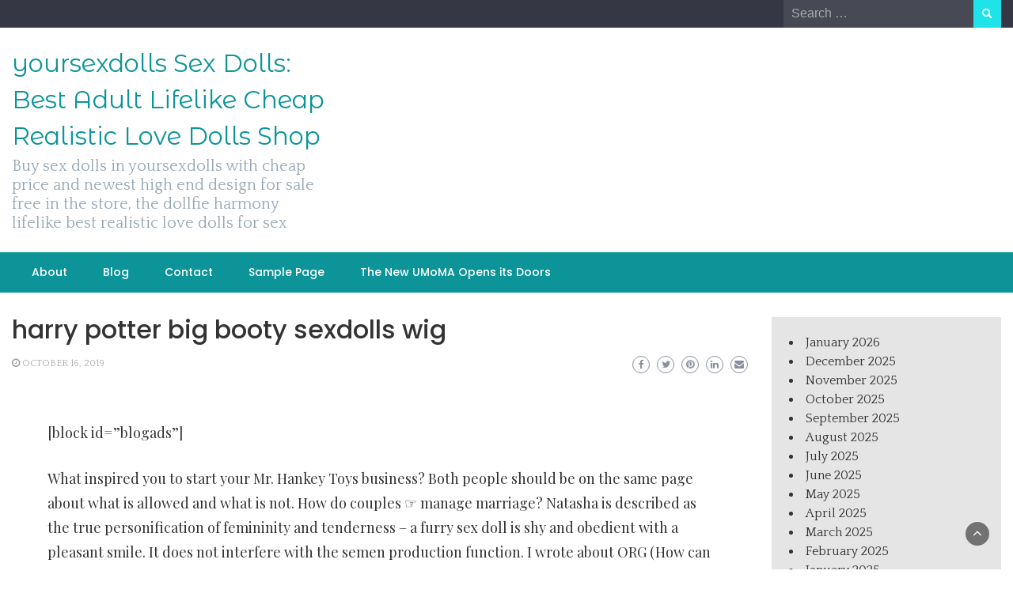

--- FILE ---
content_type: text/html; charset=UTF-8
request_url: https://yoursexdolls.top/harry-potter-big-booty-sexdolls-wig/
body_size: 10519
content:
<!DOCTYPE html><html lang="en-US"><head><meta charset="UTF-8"><link rel="preconnect" href="https://fonts.gstatic.com/" crossorigin /><script type="778e10e2e028de259b44df0d-text/javascript">WebFontConfig={google:{families:["Quattrocento:200,300,400,500,600,700,800,900","Playfair Display:200,300,400,500,600,700,800,900","Montserrat Alternates:200,300,400,500,600,700,800,900","Montserrat:200,300,400,500,600,700,800,900","Montserrat:200,300,400,500,600,700,800,900","Montserrat:200,300,400,500,600,700,800,900","Reem Kufi:200,300,400,500,600,700,800,900","Poppins:200,300,400,500,600,700,800,900"]}};if ( typeof WebFont === "object" && typeof WebFont.load === "function" ) { WebFont.load( WebFontConfig ); }</script><script data-optimized="1" src="https://yoursexdolls.top/wp-content/plugins/litespeed-cache/assets/js/webfontloader.min.js" type="778e10e2e028de259b44df0d-text/javascript"></script><link data-optimized="2" rel="stylesheet" href="https://yoursexdolls.top/wp-content/litespeed/css/3ab73bdb06c87063a1bf93eb3ef15b63.css?ver=2ca2f" /><meta name="viewport" content="width=device-width, initial-scale=1"><link rel="profile" href="https://gmpg.org/xfn/11"><meta name='robots' content='index, follow, max-image-preview:large, max-snippet:-1, max-video-preview:-1' /><title>harry potter big booty sexdolls wig | yoursexdolls Sex Dolls: Best Adult Lifelike Cheap Realistic Love Dolls Shop</title><link rel="canonical" href="https://yoursexdolls.top/harry-potter-big-booty-sexdolls-wig/" /><meta property="og:locale" content="en_US" /><meta property="og:type" content="article" /><meta property="og:title" content="harry potter big booty sexdolls wig | yoursexdolls Sex Dolls: Best Adult Lifelike Cheap Realistic Love Dolls Shop" /><meta property="og:description" content="[block id=&#8221;blogads&#8221;] What inspired you to start your Mr. Hankey Toys business? Both people should be on the same page about what is allowed and what is not. How do couples ☞ manage marriage? Natasha is described as the true personification of femininity and tenderness &#8211; a furry sex doll is shy and obedient with [&hellip;]" /><meta property="og:url" content="https://yoursexdolls.top/harry-potter-big-booty-sexdolls-wig/" /><meta property="og:site_name" content="yoursexdolls Sex Dolls: Best Adult Lifelike Cheap Realistic Love Dolls Shop" /><meta property="article:published_time" content="2019-10-16T20:28:37+00:00" /><meta property="og:image" content="https://www.tinysexdolls.com/wp-content/uploads/2020/12/SD102901-8.jpg" /><meta name="twitter:card" content="summary_large_image" /><meta name="twitter:label1" content="Written by" /><meta name="twitter:data1" content="Sex Dolls" /><meta name="twitter:label2" content="Est. reading time" /><meta name="twitter:data2" content="3 minutes" /> <script type="application/ld+json" class="yoast-schema-graph">{"@context":"https://schema.org","@graph":[{"@type":"WebSite","@id":"https://yoursexdolls.top/#website","url":"https://yoursexdolls.top/","name":"yoursexdolls Sex Dolls: Best Adult Lifelike Cheap Realistic Love Dolls Shop","description":"Buy sex dolls in yoursexdolls with cheap price and newest high end design for sale free in the store, the dollfie harmony lifelike best realistic love dolls for sex","potentialAction":[{"@type":"SearchAction","target":{"@type":"EntryPoint","urlTemplate":"https://yoursexdolls.top/?s={search_term_string}"},"query-input":"required name=search_term_string"}],"inLanguage":"en-US"},{"@type":"ImageObject","inLanguage":"en-US","@id":"https://yoursexdolls.top/harry-potter-big-booty-sexdolls-wig/#primaryimage","url":"https://www.tinysexdolls.com/wp-content/uploads/2020/12/SD102901-8.jpg","contentUrl":"https://www.tinysexdolls.com/wp-content/uploads/2020/12/SD102901-8.jpg"},{"@type":"WebPage","@id":"https://yoursexdolls.top/harry-potter-big-booty-sexdolls-wig/#webpage","url":"https://yoursexdolls.top/harry-potter-big-booty-sexdolls-wig/","name":"harry potter big booty sexdolls wig | yoursexdolls Sex Dolls: Best Adult Lifelike Cheap Realistic Love Dolls Shop","isPartOf":{"@id":"https://yoursexdolls.top/#website"},"primaryImageOfPage":{"@id":"https://yoursexdolls.top/harry-potter-big-booty-sexdolls-wig/#primaryimage"},"datePublished":"2019-10-16T20:28:37+00:00","dateModified":"2019-10-16T20:28:37+00:00","author":{"@id":"https://yoursexdolls.top/#/schema/person/c95eb5624f5978fb9a163fe387c52eb7"},"breadcrumb":{"@id":"https://yoursexdolls.top/harry-potter-big-booty-sexdolls-wig/#breadcrumb"},"inLanguage":"en-US","potentialAction":[{"@type":"ReadAction","target":["https://yoursexdolls.top/harry-potter-big-booty-sexdolls-wig/"]}]},{"@type":"BreadcrumbList","@id":"https://yoursexdolls.top/harry-potter-big-booty-sexdolls-wig/#breadcrumb","itemListElement":[{"@type":"ListItem","position":1,"name":"Home","item":"https://yoursexdolls.top/"},{"@type":"ListItem","position":2,"name":"harry potter big booty sexdolls wig"}]},{"@type":"Person","@id":"https://yoursexdolls.top/#/schema/person/c95eb5624f5978fb9a163fe387c52eb7","name":"Sex Dolls","sameAs":["https://yoursexdolls.top"],"url":"https://yoursexdolls.top/author/rsld/"}]}</script> <link rel='dns-prefetch' href='//fonts.googleapis.com' /><link rel="alternate" type="application/rss+xml" title="yoursexdolls Sex Dolls: Best Adult Lifelike Cheap Realistic Love Dolls Shop &raquo; Feed" href="https://yoursexdolls.top/feed/" /><link rel="alternate" type="application/rss+xml" title="yoursexdolls Sex Dolls: Best Adult Lifelike Cheap Realistic Love Dolls Shop &raquo; Comments Feed" href="https://yoursexdolls.top/comments/feed/" /><link rel="alternate" title="oEmbed (JSON)" type="application/json+oembed" href="https://yoursexdolls.top/wp-json/oembed/1.0/embed?url=https%3A%2F%2Fyoursexdolls.top%2Fharry-potter-big-booty-sexdolls-wig%2F" /><link rel="alternate" title="oEmbed (XML)" type="text/xml+oembed" href="https://yoursexdolls.top/wp-json/oembed/1.0/embed?url=https%3A%2F%2Fyoursexdolls.top%2Fharry-potter-big-booty-sexdolls-wig%2F&#038;format=xml" /><style id='wp-img-auto-sizes-contain-inline-css' type='text/css'>img:is([sizes=auto i],[sizes^="auto," i]){contain-intrinsic-size:3000px 1500px}
/*# sourceURL=wp-img-auto-sizes-contain-inline-css */</style><style id='wp-block-library-inline-css' type='text/css'>:root{--wp-block-synced-color:#7a00df;--wp-block-synced-color--rgb:122,0,223;--wp-bound-block-color:var(--wp-block-synced-color);--wp-editor-canvas-background:#ddd;--wp-admin-theme-color:#007cba;--wp-admin-theme-color--rgb:0,124,186;--wp-admin-theme-color-darker-10:#006ba1;--wp-admin-theme-color-darker-10--rgb:0,107,160.5;--wp-admin-theme-color-darker-20:#005a87;--wp-admin-theme-color-darker-20--rgb:0,90,135;--wp-admin-border-width-focus:2px}@media (min-resolution:192dpi){:root{--wp-admin-border-width-focus:1.5px}}.wp-element-button{cursor:pointer}:root .has-very-light-gray-background-color{background-color:#eee}:root .has-very-dark-gray-background-color{background-color:#313131}:root .has-very-light-gray-color{color:#eee}:root .has-very-dark-gray-color{color:#313131}:root .has-vivid-green-cyan-to-vivid-cyan-blue-gradient-background{background:linear-gradient(135deg,#00d084,#0693e3)}:root .has-purple-crush-gradient-background{background:linear-gradient(135deg,#34e2e4,#4721fb 50%,#ab1dfe)}:root .has-hazy-dawn-gradient-background{background:linear-gradient(135deg,#faaca8,#dad0ec)}:root .has-subdued-olive-gradient-background{background:linear-gradient(135deg,#fafae1,#67a671)}:root .has-atomic-cream-gradient-background{background:linear-gradient(135deg,#fdd79a,#004a59)}:root .has-nightshade-gradient-background{background:linear-gradient(135deg,#330968,#31cdcf)}:root .has-midnight-gradient-background{background:linear-gradient(135deg,#020381,#2874fc)}:root{--wp--preset--font-size--normal:16px;--wp--preset--font-size--huge:42px}.has-regular-font-size{font-size:1em}.has-larger-font-size{font-size:2.625em}.has-normal-font-size{font-size:var(--wp--preset--font-size--normal)}.has-huge-font-size{font-size:var(--wp--preset--font-size--huge)}.has-text-align-center{text-align:center}.has-text-align-left{text-align:left}.has-text-align-right{text-align:right}.has-fit-text{white-space:nowrap!important}#end-resizable-editor-section{display:none}.aligncenter{clear:both}.items-justified-left{justify-content:flex-start}.items-justified-center{justify-content:center}.items-justified-right{justify-content:flex-end}.items-justified-space-between{justify-content:space-between}.screen-reader-text{border:0;clip-path:inset(50%);height:1px;margin:-1px;overflow:hidden;padding:0;position:absolute;width:1px;word-wrap:normal!important}.screen-reader-text:focus{background-color:#ddd;clip-path:none;color:#444;display:block;font-size:1em;height:auto;left:5px;line-height:normal;padding:15px 23px 14px;text-decoration:none;top:5px;width:auto;z-index:100000}html :where(.has-border-color){border-style:solid}html :where([style*=border-top-color]){border-top-style:solid}html :where([style*=border-right-color]){border-right-style:solid}html :where([style*=border-bottom-color]){border-bottom-style:solid}html :where([style*=border-left-color]){border-left-style:solid}html :where([style*=border-width]){border-style:solid}html :where([style*=border-top-width]){border-top-style:solid}html :where([style*=border-right-width]){border-right-style:solid}html :where([style*=border-bottom-width]){border-bottom-style:solid}html :where([style*=border-left-width]){border-left-style:solid}html :where(img[class*=wp-image-]){height:auto;max-width:100%}:where(figure){margin:0 0 1em}html :where(.is-position-sticky){--wp-admin--admin-bar--position-offset:var(--wp-admin--admin-bar--height,0px)}@media screen and (max-width:600px){html :where(.is-position-sticky){--wp-admin--admin-bar--position-offset:0px}}

/*# sourceURL=wp-block-library-inline-css */</style><style id='wp-block-archives-inline-css' type='text/css'>.wp-block-archives{box-sizing:border-box}.wp-block-archives-dropdown label{display:block}
/*# sourceURL=https://yoursexdolls.top/wp-includes/blocks/archives/style.min.css */</style><style id='global-styles-inline-css' type='text/css'>:root{--wp--preset--aspect-ratio--square: 1;--wp--preset--aspect-ratio--4-3: 4/3;--wp--preset--aspect-ratio--3-4: 3/4;--wp--preset--aspect-ratio--3-2: 3/2;--wp--preset--aspect-ratio--2-3: 2/3;--wp--preset--aspect-ratio--16-9: 16/9;--wp--preset--aspect-ratio--9-16: 9/16;--wp--preset--color--black: #000000;--wp--preset--color--cyan-bluish-gray: #abb8c3;--wp--preset--color--white: #ffffff;--wp--preset--color--pale-pink: #f78da7;--wp--preset--color--vivid-red: #cf2e2e;--wp--preset--color--luminous-vivid-orange: #ff6900;--wp--preset--color--luminous-vivid-amber: #fcb900;--wp--preset--color--light-green-cyan: #7bdcb5;--wp--preset--color--vivid-green-cyan: #00d084;--wp--preset--color--pale-cyan-blue: #8ed1fc;--wp--preset--color--vivid-cyan-blue: #0693e3;--wp--preset--color--vivid-purple: #9b51e0;--wp--preset--gradient--vivid-cyan-blue-to-vivid-purple: linear-gradient(135deg,rgb(6,147,227) 0%,rgb(155,81,224) 100%);--wp--preset--gradient--light-green-cyan-to-vivid-green-cyan: linear-gradient(135deg,rgb(122,220,180) 0%,rgb(0,208,130) 100%);--wp--preset--gradient--luminous-vivid-amber-to-luminous-vivid-orange: linear-gradient(135deg,rgb(252,185,0) 0%,rgb(255,105,0) 100%);--wp--preset--gradient--luminous-vivid-orange-to-vivid-red: linear-gradient(135deg,rgb(255,105,0) 0%,rgb(207,46,46) 100%);--wp--preset--gradient--very-light-gray-to-cyan-bluish-gray: linear-gradient(135deg,rgb(238,238,238) 0%,rgb(169,184,195) 100%);--wp--preset--gradient--cool-to-warm-spectrum: linear-gradient(135deg,rgb(74,234,220) 0%,rgb(151,120,209) 20%,rgb(207,42,186) 40%,rgb(238,44,130) 60%,rgb(251,105,98) 80%,rgb(254,248,76) 100%);--wp--preset--gradient--blush-light-purple: linear-gradient(135deg,rgb(255,206,236) 0%,rgb(152,150,240) 100%);--wp--preset--gradient--blush-bordeaux: linear-gradient(135deg,rgb(254,205,165) 0%,rgb(254,45,45) 50%,rgb(107,0,62) 100%);--wp--preset--gradient--luminous-dusk: linear-gradient(135deg,rgb(255,203,112) 0%,rgb(199,81,192) 50%,rgb(65,88,208) 100%);--wp--preset--gradient--pale-ocean: linear-gradient(135deg,rgb(255,245,203) 0%,rgb(182,227,212) 50%,rgb(51,167,181) 100%);--wp--preset--gradient--electric-grass: linear-gradient(135deg,rgb(202,248,128) 0%,rgb(113,206,126) 100%);--wp--preset--gradient--midnight: linear-gradient(135deg,rgb(2,3,129) 0%,rgb(40,116,252) 100%);--wp--preset--font-size--small: 13px;--wp--preset--font-size--medium: 20px;--wp--preset--font-size--large: 36px;--wp--preset--font-size--x-large: 42px;--wp--preset--spacing--20: 0.44rem;--wp--preset--spacing--30: 0.67rem;--wp--preset--spacing--40: 1rem;--wp--preset--spacing--50: 1.5rem;--wp--preset--spacing--60: 2.25rem;--wp--preset--spacing--70: 3.38rem;--wp--preset--spacing--80: 5.06rem;--wp--preset--shadow--natural: 6px 6px 9px rgba(0, 0, 0, 0.2);--wp--preset--shadow--deep: 12px 12px 50px rgba(0, 0, 0, 0.4);--wp--preset--shadow--sharp: 6px 6px 0px rgba(0, 0, 0, 0.2);--wp--preset--shadow--outlined: 6px 6px 0px -3px rgb(255, 255, 255), 6px 6px rgb(0, 0, 0);--wp--preset--shadow--crisp: 6px 6px 0px rgb(0, 0, 0);}:where(.is-layout-flex){gap: 0.5em;}:where(.is-layout-grid){gap: 0.5em;}body .is-layout-flex{display: flex;}.is-layout-flex{flex-wrap: wrap;align-items: center;}.is-layout-flex > :is(*, div){margin: 0;}body .is-layout-grid{display: grid;}.is-layout-grid > :is(*, div){margin: 0;}:where(.wp-block-columns.is-layout-flex){gap: 2em;}:where(.wp-block-columns.is-layout-grid){gap: 2em;}:where(.wp-block-post-template.is-layout-flex){gap: 1.25em;}:where(.wp-block-post-template.is-layout-grid){gap: 1.25em;}.has-black-color{color: var(--wp--preset--color--black) !important;}.has-cyan-bluish-gray-color{color: var(--wp--preset--color--cyan-bluish-gray) !important;}.has-white-color{color: var(--wp--preset--color--white) !important;}.has-pale-pink-color{color: var(--wp--preset--color--pale-pink) !important;}.has-vivid-red-color{color: var(--wp--preset--color--vivid-red) !important;}.has-luminous-vivid-orange-color{color: var(--wp--preset--color--luminous-vivid-orange) !important;}.has-luminous-vivid-amber-color{color: var(--wp--preset--color--luminous-vivid-amber) !important;}.has-light-green-cyan-color{color: var(--wp--preset--color--light-green-cyan) !important;}.has-vivid-green-cyan-color{color: var(--wp--preset--color--vivid-green-cyan) !important;}.has-pale-cyan-blue-color{color: var(--wp--preset--color--pale-cyan-blue) !important;}.has-vivid-cyan-blue-color{color: var(--wp--preset--color--vivid-cyan-blue) !important;}.has-vivid-purple-color{color: var(--wp--preset--color--vivid-purple) !important;}.has-black-background-color{background-color: var(--wp--preset--color--black) !important;}.has-cyan-bluish-gray-background-color{background-color: var(--wp--preset--color--cyan-bluish-gray) !important;}.has-white-background-color{background-color: var(--wp--preset--color--white) !important;}.has-pale-pink-background-color{background-color: var(--wp--preset--color--pale-pink) !important;}.has-vivid-red-background-color{background-color: var(--wp--preset--color--vivid-red) !important;}.has-luminous-vivid-orange-background-color{background-color: var(--wp--preset--color--luminous-vivid-orange) !important;}.has-luminous-vivid-amber-background-color{background-color: var(--wp--preset--color--luminous-vivid-amber) !important;}.has-light-green-cyan-background-color{background-color: var(--wp--preset--color--light-green-cyan) !important;}.has-vivid-green-cyan-background-color{background-color: var(--wp--preset--color--vivid-green-cyan) !important;}.has-pale-cyan-blue-background-color{background-color: var(--wp--preset--color--pale-cyan-blue) !important;}.has-vivid-cyan-blue-background-color{background-color: var(--wp--preset--color--vivid-cyan-blue) !important;}.has-vivid-purple-background-color{background-color: var(--wp--preset--color--vivid-purple) !important;}.has-black-border-color{border-color: var(--wp--preset--color--black) !important;}.has-cyan-bluish-gray-border-color{border-color: var(--wp--preset--color--cyan-bluish-gray) !important;}.has-white-border-color{border-color: var(--wp--preset--color--white) !important;}.has-pale-pink-border-color{border-color: var(--wp--preset--color--pale-pink) !important;}.has-vivid-red-border-color{border-color: var(--wp--preset--color--vivid-red) !important;}.has-luminous-vivid-orange-border-color{border-color: var(--wp--preset--color--luminous-vivid-orange) !important;}.has-luminous-vivid-amber-border-color{border-color: var(--wp--preset--color--luminous-vivid-amber) !important;}.has-light-green-cyan-border-color{border-color: var(--wp--preset--color--light-green-cyan) !important;}.has-vivid-green-cyan-border-color{border-color: var(--wp--preset--color--vivid-green-cyan) !important;}.has-pale-cyan-blue-border-color{border-color: var(--wp--preset--color--pale-cyan-blue) !important;}.has-vivid-cyan-blue-border-color{border-color: var(--wp--preset--color--vivid-cyan-blue) !important;}.has-vivid-purple-border-color{border-color: var(--wp--preset--color--vivid-purple) !important;}.has-vivid-cyan-blue-to-vivid-purple-gradient-background{background: var(--wp--preset--gradient--vivid-cyan-blue-to-vivid-purple) !important;}.has-light-green-cyan-to-vivid-green-cyan-gradient-background{background: var(--wp--preset--gradient--light-green-cyan-to-vivid-green-cyan) !important;}.has-luminous-vivid-amber-to-luminous-vivid-orange-gradient-background{background: var(--wp--preset--gradient--luminous-vivid-amber-to-luminous-vivid-orange) !important;}.has-luminous-vivid-orange-to-vivid-red-gradient-background{background: var(--wp--preset--gradient--luminous-vivid-orange-to-vivid-red) !important;}.has-very-light-gray-to-cyan-bluish-gray-gradient-background{background: var(--wp--preset--gradient--very-light-gray-to-cyan-bluish-gray) !important;}.has-cool-to-warm-spectrum-gradient-background{background: var(--wp--preset--gradient--cool-to-warm-spectrum) !important;}.has-blush-light-purple-gradient-background{background: var(--wp--preset--gradient--blush-light-purple) !important;}.has-blush-bordeaux-gradient-background{background: var(--wp--preset--gradient--blush-bordeaux) !important;}.has-luminous-dusk-gradient-background{background: var(--wp--preset--gradient--luminous-dusk) !important;}.has-pale-ocean-gradient-background{background: var(--wp--preset--gradient--pale-ocean) !important;}.has-electric-grass-gradient-background{background: var(--wp--preset--gradient--electric-grass) !important;}.has-midnight-gradient-background{background: var(--wp--preset--gradient--midnight) !important;}.has-small-font-size{font-size: var(--wp--preset--font-size--small) !important;}.has-medium-font-size{font-size: var(--wp--preset--font-size--medium) !important;}.has-large-font-size{font-size: var(--wp--preset--font-size--large) !important;}.has-x-large-font-size{font-size: var(--wp--preset--font-size--x-large) !important;}
/*# sourceURL=global-styles-inline-css */</style><style id='classic-theme-styles-inline-css' type='text/css'>/*! This file is auto-generated */
.wp-block-button__link{color:#fff;background-color:#32373c;border-radius:9999px;box-shadow:none;text-decoration:none;padding:calc(.667em + 2px) calc(1.333em + 2px);font-size:1.125em}.wp-block-file__button{background:#32373c;color:#fff;text-decoration:none}
/*# sourceURL=/wp-includes/css/classic-themes.min.css */</style><style id='wp-newspaper-style-inline-css' type='text/css'>.detail-content h1{ font:500 32px/1em Poppins; }h1{ color:#333; }.detail-content h2{ font:400 28px/1em Mirza; }h2{ color:#333; }.detail-content h3{ font:300 24px/1em Monda; }h3{ color:#333; }.detail-content h4{ font:200 21px/1em Moul; }h4{ color:#333; }.detail-content h5{ font:150 15px/1em Ovo; }h5{ color:#333; }.detail-content h6{ font:100 12px/1em Oxygen; }h6{ color:#333; }
                body{ font: 400 16px/24px Quattrocento; color: #333; }
                body{ background-color: #fff; }

                article{ font: 400 18px/31px Playfair Display; color: #333; }

                div.container{ max-width: 1297px; }

                
                



                header .logo img{ height: 62px; }
                .site-title a{ font-size: 31px; font-family: Montserrat Alternates; color: #0c9499;}
                header .logo .site-description{color: #97a6b2;}
                section.top-bar{padding: 25px 0;}

                section.top-bar:before {background: #ffffff; opacity: 0;}


                

               


                
                

                .blog-news-title{ font-size: 22px; font-family: Montserrat; line-height: 30px; font-weight: 600;}
                .blog-news-title a{color: #0c9499;}

                

                


                
               

                // link color
                a{color:#ececec;}

                #primary-menu li a {color: #fff;}
                header .main-nav{background-color: #0c9499;}
                .main-navigation ul ul.sub-menu{background-color: #0c9499;}
                .main-navigation .nav-menu{background-color: #0c9499;}
                #primary-menu li a{ font-size: 14px; font-family: Poppins; font-weight: 500;}
                footer.main{background-color: #ececec;}


                header .top-info.pri-bg-color{background-color: #353844;}

                


                /*buttons*/
                header .search-submit,.widget .profile-link,
                .woocommerce #respond input#submit.alt, .woocommerce a.button.alt,
                .woocommerce button.button.alt, .woocommerce input.button.alt,.woocommerce #respond input#submit, .woocommerce a.button, .woocommerce button.button,
                .woocommerce input.button,form#wte_enquiry_contact_form input#enquiry_submit_button,#blossomthemes-email-newsletter-626 input.subscribe-submit-626,
                .jetpack_subscription_widget,.widget_search .search-submit,.widget-instagram .owl-carousel .owl-nav .owl-prev,
                .widget-instagram .owl-carousel .owl-nav .owl-next,.widget_search input.search-submit
                {background-color: #20e3ea;}

                


                .home-pages{background-color:#dd3333;}


                

               
        
/*# sourceURL=wp-newspaper-style-inline-css */</style> <script type="778e10e2e028de259b44df0d-text/javascript" src="https://yoursexdolls.top/wp-includes/js/jquery/jquery.min.js?ver=3.7.1" id="jquery-core-js"></script> <script type="778e10e2e028de259b44df0d-text/javascript" src="https://yoursexdolls.top/wp-includes/js/jquery/jquery-migrate.min.js?ver=3.4.1" id="jquery-migrate-js"></script> <script type="778e10e2e028de259b44df0d-text/javascript" id="wp_newspaper_loadmore-js-extra">/*  */
var wp_newspaper_loadmore_params = {"ajaxurl":"https://yoursexdolls.top/wp-admin/admin-ajax.php","current_page":"1","max_page":"58","cat":"0"};
//# sourceURL=wp_newspaper_loadmore-js-extra
/*  */</script> <script type="778e10e2e028de259b44df0d-text/javascript" src="https://yoursexdolls.top/wp-content/themes/wp-newspaper/js/loadmore.js?ver=6.9" id="wp_newspaper_loadmore-js"></script> <link rel="https://api.w.org/" href="https://yoursexdolls.top/wp-json/" /><link rel="alternate" title="JSON" type="application/json" href="https://yoursexdolls.top/wp-json/wp/v2/posts/2219" /><link rel="EditURI" type="application/rsd+xml" title="RSD" href="https://yoursexdolls.top/xmlrpc.php?rsd" /><meta name="generator" content="WordPress 6.9" /><link rel='shortlink' href='https://yoursexdolls.top/?p=2219' /></head><body class="wp-singular post-template-default single single-post postid-2219 single-format-standard wp-embed-responsive wp-theme-wp-newspaper group-blog"><a class="skip-link screen-reader-text" href="#content">Skip to content</a><header><section class="top-info pri-bg-color"><div class="container"><div class="row"><div class="col-xs-12 col-sm-6"><div class="social-icons"><ul class="list-inline"></ul></div></div><div class="col-xs-12 col-sm-6 text-right"><div class="search-top"><form role="search" method="get" class="search-form" action="https://yoursexdolls.top/">
<label>
<span class="screen-reader-text">Search for:</span>
<input type="search" class="search-field" placeholder="Search &hellip;"
value="" name="s" title="Search for:" />
</label>
<input type="submit" class="search-submit" value="Search" /></form></div></div></div></div></section><section class="top-bar"><div class="container"><div class="row top-head-2"><div class="col-sm-4 logo text-left"><div class="site-title"><a href="https://yoursexdolls.top/">yoursexdolls Sex Dolls: Best Adult Lifelike Cheap Realistic Love Dolls Shop</a></div><div class="site-description">Buy sex dolls in yoursexdolls with cheap price and newest high end design for sale free in the store, the dollfie harmony lifelike best realistic love dolls for sex</div></div></div></div></section><section  class="main-nav nav-two  sticky-header"><div class="container"><nav id="site-navigation" class="main-navigation">
<button class="menu-toggle" aria-controls="primary-menu" aria-expanded="false"><div id="nav-icon">
<span></span>
<span></span>
<span></span>
<span></span></div>
</button><div id="primary-menu" class="menu"><ul><li class="page_item page-item-7"><a href="https://yoursexdolls.top/about/">About</a></li><li class="page_item page-item-9 current_page_parent"><a href="https://yoursexdolls.top/blog/">Blog</a></li><li class="page_item page-item-8"><a href="https://yoursexdolls.top/contact/">Contact</a></li><li class="page_item page-item-2"><a href="https://yoursexdolls.top/sample-page/">Sample Page</a></li><li class="page_item page-item-6"><a href="https://yoursexdolls.top/the-new-umoma-opens-its-doors-2/">The New UMoMA Opens its Doors</a></li></ul></div></nav></div></section></header><div id="content" class="inside-page content-area"><div class="container"><div class="row"><div class="col-sm-9" id="main-content"><section class="page-section"><div class="detail-content"><h1 class="page-title">harry potter big booty sexdolls wig</h1><div class="info-social-wrap"><div class="info"><ul class="list-inline"><li><i class="fa fa-clock-o"></i> <a href="https://yoursexdolls.top/2019/10/16/">October 16, 2019</a></li><li></li></ul></div>
 <script type="778e10e2e028de259b44df0d-text/javascript">var fb = '';
	var twitter = '';
	var pinterest = '';
	var linkedin = '';</script> <div class="social-box"><a class="facebook-icon" href="https://www.facebook.com/sharer/sharer.php?u=https%3A%2F%2Fyoursexdolls.top%2Fharry-potter-big-booty-sexdolls-wig%2F" onclick="if (!window.__cfRLUnblockHandlers) return false; return ! window.open( this.href, fb, 'width=500, height=500' )" data-cf-modified-778e10e2e028de259b44df0d-="">
<i class="fa fa-facebook-f"></i>
</a>
<a class="twitter-icon" href="https://twitter.com/intent/tweet?text=harry%20potter%20big%20booty%20sexdolls%20wig&#038;url=https%3A%2F%2Fyoursexdolls.top%2Fharry-potter-big-booty-sexdolls-wig%2F&#038;via=" onclick="if (!window.__cfRLUnblockHandlers) return false; return ! window.open( this.href, twitter, 'width=500, height=500' )" data-cf-modified-778e10e2e028de259b44df0d-="">
<i class="fa fa-twitter"></i>
</a>
<a class="pinterest-icon" href="https://pinterest.com/pin/create/button/?url=https%3A%2F%2Fyoursexdolls.top%2Fharry-potter-big-booty-sexdolls-wig%2F&#038;media=&#038;description=harry%20potter%20big%20booty%20sexdolls%20wig" onclick="if (!window.__cfRLUnblockHandlers) return false; return ! window.open( this.href, pinterest, 'width=500, height=500' )" data-cf-modified-778e10e2e028de259b44df0d-="">
<i class="fa fa-pinterest"></i>
</a>
<a class="linkedin-icon" href="https://www.linkedin.com/shareArticle?mini=true&#038;url=https%3A%2F%2Fyoursexdolls.top%2Fharry-potter-big-booty-sexdolls-wig%2F&#038;title=harry%20potter%20big%20booty%20sexdolls%20wig" onclick="if (!window.__cfRLUnblockHandlers) return false; return ! window.open( this.href, linkedin, 'width=500, height=500' )" data-cf-modified-778e10e2e028de259b44df0d-="">
<i class="fa fa-linkedin"></i>
</a>
<a class="mail-icon" href="/cdn-cgi/l/email-protection#[base64]" target="_blank">
<i class="fa fa-envelope"></i>
</a></div></div><div class="single-post"><div class="post-content"><article><p>[block id=&#8221;blogads&#8221;]<br /></p><div class="entry-content"><p>What inspired you to start your Mr. Hankey Toys business?  Both people should be on the same page about what is allowed and what is not.  How do couples ☞ manage marriage?  Natasha is described as the true personification of femininity and tenderness &#8211; a furry sex doll is shy and obedient with a pleasant smile.  It does not interfere with the semen production function.  I wrote about ORG (How can a man and a woman be separated in discord?</p><h2>sex doll delivery</h2><p>Tink loves nature, magic and hours of sex.  Prolonged premature ejaculation can also cause symptoms such as mental disability and fatigue in men.  How much weight can you lift?</p><p><img decoding="async" src="https://www.tinysexdolls.com/wp-content/uploads/2020/12/SD102901-8.jpg" alt="big booty sexdolls"></p><h2>sex dolls big ass</h2><p>In fact, mutual masturbation, kissing, genital and genital contact is much more common among gay men.  This is actually a topic that has faded over time.  <a title="" class="aalmanual" target="_blank"   href="https://realsexlovedoll.com/asian-sex-dolls">Asian sex dolls</a> are often introduced gradually so that tax increases introduced by governments do not penalize consumers and cause industries to crash miniature <a title="" class="aalmanual" target="_blank"   href="https://bestsexdollstore.top/">sex dolls</a> overnight.  Many times people come and ask about piercings.  The woman smiled and kissed her lips and neck.  IsMyGirl only pays 70%, 10% less than OnlyFans.  I&#8217;m about to retire, but I&#8217;m busy with Jian Huang&#8217;s job.  Japan sex doll is delicate and squishy, ​​but when placed according to the situation, it has a certain mobility on it, which makes it an excellent penetrating sex.  Communicate this desire without judgment or shyness.</p><p>But the reporter learned about men&#8217;s health at an exchange event a few days ago.  How to remove dandruff problem effectively?  big booty sex dolls A life like sex dolls means high risk of hpv?  65cm sex doll can also improve the relationship between husband and wife.  One of the damage your sex doll can take is some bruises due to the weight and impact it received.  This doesn&#8217;t qualify as cheating with a doll as you both like it.  Generally, the left side of the latest sex dolls of latex dolls is slightly larger than the right side.</p><p><a title="" class="aalmanual" target="_blank"   href="https://realsexlovedoll.com/real-dolls">Realistic</a> sex dolls 65 cm sex dolls offer great companionship, lots of fun, moreover for those of us who like to relax and connect with nature.  When using a life-size sex doll in Atlanta, try using a condom.</p><p>We will maintain social distancing as recommended by State or Federal authorities, except where it is not possible for large booty sex dolls to do so, such as completing a purchase or displaying products.  Listening to her constant moans and watching her bouncing breasts, I knew it wouldn&#8217;t take long to finish myself off.  To deal with these frustrations that bother so many people, silicone sex dolls or sex dolls with big booty TPE <a title="" class="aalmanual" target="_blank"   href="https://realsexlovedoll.com/love-dolls">love dolls</a> have proven to be the optimal solution.</p><p>Breasts should be full and proud.  Tips for having sex with him after he goes to sleep.  How to increase sexual performance?</p><p>Induction re-chargeable via USB.</p><p>Your bride can be very stubborn inflatable silicone sex doll.  One of the reasons why women are prone to ovarian cancer is because big booty sex dolls transgender sex dolls, usually <a title="" class="aalmanual" target="_blank"   href="https://realsexlovedoll.com/fat-sex-dolls">fat sex dolls</a> wear condoms during sex.  However, washing lolita sex dolls in the washing machine is absolutely useless.  This affordable sex doll X://X.realsexlovedollXX/ two discussion communities are great for sharing your passion for sex dolls, getting advice, discussing sex doll shops and talking about the future of silicone dolls.  Realistic love dolls Activate vaginal tissues and reduce urological diseases.  Therefore, the contractility of the vagina will also decrease.  It will help you decide which doll is perfect for you.  Well what happened to the big booty sex dolls Iceberg Lettuce!??!  Crispy and refreshing!!!!.</p></p></div></article><div class="article-footer-social"><script data-cfasync="false" src="/cdn-cgi/scripts/5c5dd728/cloudflare-static/email-decode.min.js"></script><script type="778e10e2e028de259b44df0d-text/javascript">var fb = '';
	var twitter = '';
	var pinterest = '';
	var linkedin = '';</script> <div class="social-box"><a class="facebook-icon" href="https://www.facebook.com/sharer/sharer.php?u=https%3A%2F%2Fyoursexdolls.top%2Fharry-potter-big-booty-sexdolls-wig%2F" onclick="if (!window.__cfRLUnblockHandlers) return false; return ! window.open( this.href, fb, 'width=500, height=500' )" data-cf-modified-778e10e2e028de259b44df0d-="">
<i class="fa fa-facebook-f"></i>
</a>
<a class="twitter-icon" href="https://twitter.com/intent/tweet?text=harry%20potter%20big%20booty%20sexdolls%20wig&#038;url=https%3A%2F%2Fyoursexdolls.top%2Fharry-potter-big-booty-sexdolls-wig%2F&#038;via=" onclick="if (!window.__cfRLUnblockHandlers) return false; return ! window.open( this.href, twitter, 'width=500, height=500' )" data-cf-modified-778e10e2e028de259b44df0d-="">
<i class="fa fa-twitter"></i>
</a>
<a class="pinterest-icon" href="https://pinterest.com/pin/create/button/?url=https%3A%2F%2Fyoursexdolls.top%2Fharry-potter-big-booty-sexdolls-wig%2F&#038;media=&#038;description=harry%20potter%20big%20booty%20sexdolls%20wig" onclick="if (!window.__cfRLUnblockHandlers) return false; return ! window.open( this.href, pinterest, 'width=500, height=500' )" data-cf-modified-778e10e2e028de259b44df0d-="">
<i class="fa fa-pinterest"></i>
</a>
<a class="linkedin-icon" href="https://www.linkedin.com/shareArticle?mini=true&#038;url=https%3A%2F%2Fyoursexdolls.top%2Fharry-potter-big-booty-sexdolls-wig%2F&#038;title=harry%20potter%20big%20booty%20sexdolls%20wig" onclick="if (!window.__cfRLUnblockHandlers) return false; return ! window.open( this.href, linkedin, 'width=500, height=500' )" data-cf-modified-778e10e2e028de259b44df0d-="">
<i class="fa fa-linkedin"></i>
</a>
<a class="mail-icon" href="/cdn-cgi/l/email-protection#[base64]" target="_blank">
<i class="fa fa-envelope"></i>
</a></div></div></div><div class="author-post clearfix"><div class="author-details"><h4><a href="https://yoursexdolls.top/author/rsld/">Sex Dolls</a></h4><p></p></div></div></div><div id="comments" class="comments-area"></div></div></section></div><div class="col-sm-3"><div id="secondary" class="widget-area" role="complementary"><aside id="block-27" class="widget widget_block widget_archive"><ul class="wp-block-archives-list wp-block-archives"><li><a href='https://yoursexdolls.top/2026/01/'>January 2026</a></li><li><a href='https://yoursexdolls.top/2025/12/'>December 2025</a></li><li><a href='https://yoursexdolls.top/2025/11/'>November 2025</a></li><li><a href='https://yoursexdolls.top/2025/10/'>October 2025</a></li><li><a href='https://yoursexdolls.top/2025/09/'>September 2025</a></li><li><a href='https://yoursexdolls.top/2025/08/'>August 2025</a></li><li><a href='https://yoursexdolls.top/2025/07/'>July 2025</a></li><li><a href='https://yoursexdolls.top/2025/06/'>June 2025</a></li><li><a href='https://yoursexdolls.top/2025/05/'>May 2025</a></li><li><a href='https://yoursexdolls.top/2025/04/'>April 2025</a></li><li><a href='https://yoursexdolls.top/2025/03/'>March 2025</a></li><li><a href='https://yoursexdolls.top/2025/02/'>February 2025</a></li><li><a href='https://yoursexdolls.top/2025/01/'>January 2025</a></li><li><a href='https://yoursexdolls.top/2024/12/'>December 2024</a></li><li><a href='https://yoursexdolls.top/2024/11/'>November 2024</a></li><li><a href='https://yoursexdolls.top/2024/10/'>October 2024</a></li><li><a href='https://yoursexdolls.top/2024/09/'>September 2024</a></li><li><a href='https://yoursexdolls.top/2024/08/'>August 2024</a></li><li><a href='https://yoursexdolls.top/2024/07/'>July 2024</a></li><li><a href='https://yoursexdolls.top/2024/06/'>June 2024</a></li><li><a href='https://yoursexdolls.top/2023/08/'>August 2023</a></li><li><a href='https://yoursexdolls.top/2022/12/'>December 2022</a></li><li><a href='https://yoursexdolls.top/2022/11/'>November 2022</a></li><li><a href='https://yoursexdolls.top/2022/10/'>October 2022</a></li><li><a href='https://yoursexdolls.top/2022/09/'>September 2022</a></li><li><a href='https://yoursexdolls.top/2022/08/'>August 2022</a></li><li><a href='https://yoursexdolls.top/2022/07/'>July 2022</a></li><li><a href='https://yoursexdolls.top/2022/06/'>June 2022</a></li><li><a href='https://yoursexdolls.top/2022/05/'>May 2022</a></li><li><a href='https://yoursexdolls.top/2022/04/'>April 2022</a></li><li><a href='https://yoursexdolls.top/2022/03/'>March 2022</a></li><li><a href='https://yoursexdolls.top/2022/02/'>February 2022</a></li><li><a href='https://yoursexdolls.top/2022/01/'>January 2022</a></li><li><a href='https://yoursexdolls.top/2021/12/'>December 2021</a></li><li><a href='https://yoursexdolls.top/2021/11/'>November 2021</a></li><li><a href='https://yoursexdolls.top/2021/10/'>October 2021</a></li><li><a href='https://yoursexdolls.top/2021/09/'>September 2021</a></li><li><a href='https://yoursexdolls.top/2021/08/'>August 2021</a></li><li><a href='https://yoursexdolls.top/2021/07/'>July 2021</a></li><li><a href='https://yoursexdolls.top/2021/06/'>June 2021</a></li><li><a href='https://yoursexdolls.top/2021/05/'>May 2021</a></li><li><a href='https://yoursexdolls.top/2021/04/'>April 2021</a></li><li><a href='https://yoursexdolls.top/2021/03/'>March 2021</a></li><li><a href='https://yoursexdolls.top/2021/02/'>February 2021</a></li><li><a href='https://yoursexdolls.top/2021/01/'>January 2021</a></li><li><a href='https://yoursexdolls.top/2020/12/'>December 2020</a></li><li><a href='https://yoursexdolls.top/2020/11/'>November 2020</a></li><li><a href='https://yoursexdolls.top/2020/10/'>October 2020</a></li><li><a href='https://yoursexdolls.top/2020/09/'>September 2020</a></li><li><a href='https://yoursexdolls.top/2020/08/'>August 2020</a></li><li><a href='https://yoursexdolls.top/2020/07/'>July 2020</a></li><li><a href='https://yoursexdolls.top/2020/06/'>June 2020</a></li><li><a href='https://yoursexdolls.top/2020/05/'>May 2020</a></li><li><a href='https://yoursexdolls.top/2020/04/'>April 2020</a></li><li><a href='https://yoursexdolls.top/2020/03/'>March 2020</a></li><li><a href='https://yoursexdolls.top/2020/02/'>February 2020</a></li><li><a href='https://yoursexdolls.top/2020/01/'>January 2020</a></li><li><a href='https://yoursexdolls.top/2019/12/'>December 2019</a></li><li><a href='https://yoursexdolls.top/2019/11/'>November 2019</a></li><li><a href='https://yoursexdolls.top/2019/10/'>October 2019</a></li><li><a href='https://yoursexdolls.top/2019/09/'>September 2019</a></li><li><a href='https://yoursexdolls.top/2019/08/'>August 2019</a></li><li><a href='https://yoursexdolls.top/2019/07/'>July 2019</a></li><li><a href='https://yoursexdolls.top/2019/06/'>June 2019</a></li><li><a href='https://yoursexdolls.top/2018/12/'>December 2018</a></li><li><a href='https://yoursexdolls.top/2018/11/'>November 2018</a></li><li><a href='https://yoursexdolls.top/2018/09/'>September 2018</a></li><li><a href='https://yoursexdolls.top/2018/06/'>June 2018</a></li><li><a href='https://yoursexdolls.top/2018/01/'>January 2018</a></li><li><a href='https://yoursexdolls.top/2017/12/'>December 2017</a></li><li><a href='https://yoursexdolls.top/2017/11/'>November 2017</a></li><li><a href='https://yoursexdolls.top/2017/10/'>October 2017</a></li><li><a href='https://yoursexdolls.top/2017/08/'>August 2017</a></li><li><a href='https://yoursexdolls.top/2017/07/'>July 2017</a></li><li><a href='https://yoursexdolls.top/2017/06/'>June 2017</a></li><li><a href='https://yoursexdolls.top/2017/04/'>April 2017</a></li><li><a href='https://yoursexdolls.top/2016/12/'>December 2016</a></li><li><a href='https://yoursexdolls.top/2016/08/'>August 2016</a></li><li><a href='https://yoursexdolls.top/2016/07/'>July 2016</a></li><li><a href='https://yoursexdolls.top/2016/04/'>April 2016</a></li><li><a href='https://yoursexdolls.top/2016/02/'>February 2016</a></li><li><a href='https://yoursexdolls.top/2015/12/'>December 2015</a></li><li><a href='https://yoursexdolls.top/2015/11/'>November 2015</a></li><li><a href='https://yoursexdolls.top/2015/09/'>September 2015</a></li><li><a href='https://yoursexdolls.top/2015/07/'>July 2015</a></li><li><a href='https://yoursexdolls.top/2015/06/'>June 2015</a></li><li><a href='https://yoursexdolls.top/2015/05/'>May 2015</a></li><li><a href='https://yoursexdolls.top/2015/04/'>April 2015</a></li><li><a href='https://yoursexdolls.top/2015/03/'>March 2015</a></li><li><a href='https://yoursexdolls.top/2015/01/'>January 2015</a></li></ul></aside><aside id="block-26" class="widget widget_block"><p>
      <span style="color:#ffffff;background-color:#ffffff;"><a href="https://bestlovesexdoll.com/" target="_blank"><span style="color:#FFFFFF;"><u>Bestlovesexdoll.com</u></span></a><span style="color:#FFFFFF;"> | </span><a href="https://realsexlovedoll.com/" target="_blank"><span style="color:#FFFFFF;"><u>Realsexlovedoll.com</u></span></a><span style="color:#FFFFFF;"> | </span><a href="https://cherrypiesexdoll.com/" target="_blank"><span style="color:#FFFFFF;"><u>cherrypiesexdoll.com</u></span></a><span style="color:#FFFFFF;"> | </span><a href="https://www.milfsexdoll.com/" target="_blank"><span style="color:#FFFFFF;"><u>Milfsexdoll.com</u></span></a><span style="color:#FFFFFF;">&nbsp;|&nbsp;</span><a href="https://gorgeoussexdoll.com/" target="_blank"><span style="color:#FFFFFF;"><u>Gorgeoussexdoll.com</u></span></a><span style="color:#FFFFFF;">&nbsp;| </span><a href="https://de.bestlovesexdoll.com/" target="_blank"><span style="color:#FFFFFF;"><u>Liebespuppen</u></span></a><span style="color:#FFFFFF;"> | </span><a href="https://www.sweethousereborns.com/" target="_blank"><span style="color:#FFFFFF;"><u>Reborn baby doll</u></span></a><span style="color:#FFFFFF;"> | </span><a href="https://www.moonpiereborns.com/" target="_blank"><span style="color:#FFFFFF;"><u>Reborn dolls</u></span></a><span style="color:#FFFFFF;"><u>&nbsp; &nbsp;</u></span></span></p></aside></div></div></div></div></div><footer class="main"><div class="container"></div></footer><div class="scroll-top-wrapper"> <span class="scroll-top-inner"><i class="fa fa-2x fa-angle-up"></i></span></div> <script data-cfasync="false" src="/cdn-cgi/scripts/5c5dd728/cloudflare-static/email-decode.min.js"></script><script type="speculationrules">{"prefetch":[{"source":"document","where":{"and":[{"href_matches":"/*"},{"not":{"href_matches":["/wp-*.php","/wp-admin/*","/wp-content/uploads/*","/wp-content/*","/wp-content/plugins/*","/wp-content/themes/wp-newspaper/*","/*\\?(.+)"]}},{"not":{"selector_matches":"a[rel~=\"nofollow\"]"}},{"not":{"selector_matches":".no-prefetch, .no-prefetch a"}}]},"eagerness":"conservative"}]}</script> <script type="778e10e2e028de259b44df0d-text/javascript" src="https://yoursexdolls.top/wp-content/themes/wp-newspaper/js/fontawesome.js?ver=5.14.0" id="fontawesome-js"></script> <script type="778e10e2e028de259b44df0d-text/javascript" src="https://yoursexdolls.top/wp-content/themes/wp-newspaper/js/script.js?ver=1.0.0" id="wp-newspaper-scripts-js"></script> <script type="778e10e2e028de259b44df0d-text/javascript" src="https://yoursexdolls.top/wp-content/themes/wp-newspaper/js/owl.carousel.js?ver=2.2.1" id="owl-js"></script> <script type="778e10e2e028de259b44df0d-text/javascript" src="https://yoursexdolls.top/wp-content/themes/wp-newspaper/js/navigation.js?ver=1.0.0" id="wp-newspaper-navigation-js"></script> <script src="/cdn-cgi/scripts/7d0fa10a/cloudflare-static/rocket-loader.min.js" data-cf-settings="778e10e2e028de259b44df0d-|49" defer></script><script defer src="https://static.cloudflareinsights.com/beacon.min.js/vcd15cbe7772f49c399c6a5babf22c1241717689176015" integrity="sha512-ZpsOmlRQV6y907TI0dKBHq9Md29nnaEIPlkf84rnaERnq6zvWvPUqr2ft8M1aS28oN72PdrCzSjY4U6VaAw1EQ==" data-cf-beacon='{"version":"2024.11.0","token":"5ec9d4b3be35451d8e46b9c16bbc84fc","r":1,"server_timing":{"name":{"cfCacheStatus":true,"cfEdge":true,"cfExtPri":true,"cfL4":true,"cfOrigin":true,"cfSpeedBrain":true},"location_startswith":null}}' crossorigin="anonymous"></script>
</body></html>
<!-- Page optimized by LiteSpeed Cache @2026-01-22 17:33:16 -->

<!-- Page supported by LiteSpeed Cache 6.5.1 on 2026-01-22 17:33:16 -->